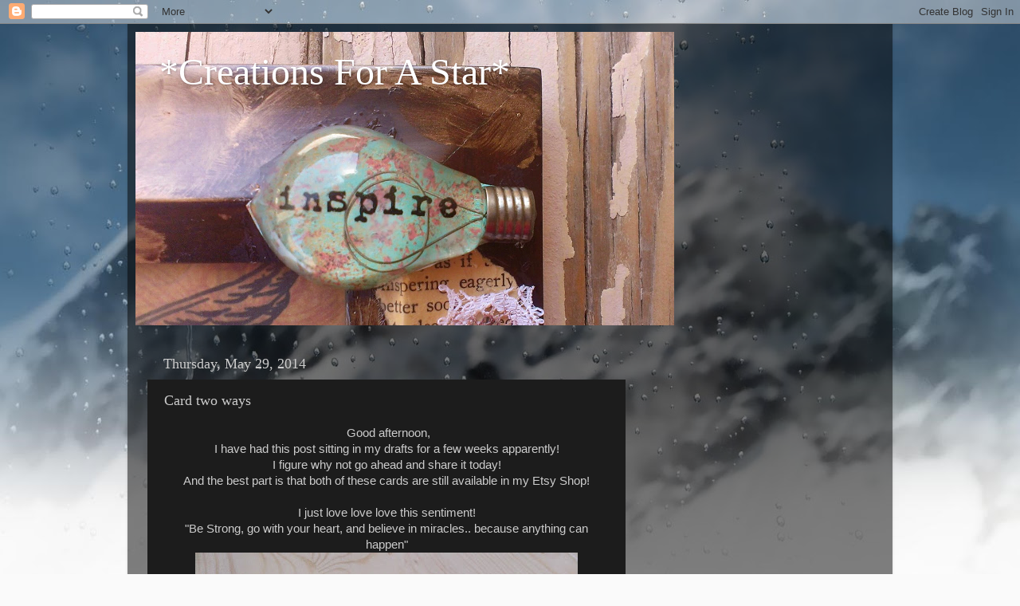

--- FILE ---
content_type: text/html; charset=utf-8
request_url: https://www.google.com/recaptcha/api2/aframe
body_size: 271
content:
<!DOCTYPE HTML><html><head><meta http-equiv="content-type" content="text/html; charset=UTF-8"></head><body><script nonce="-jOBVSjzqRPYA26D8HWV3Q">/** Anti-fraud and anti-abuse applications only. See google.com/recaptcha */ try{var clients={'sodar':'https://pagead2.googlesyndication.com/pagead/sodar?'};window.addEventListener("message",function(a){try{if(a.source===window.parent){var b=JSON.parse(a.data);var c=clients[b['id']];if(c){var d=document.createElement('img');d.src=c+b['params']+'&rc='+(localStorage.getItem("rc::a")?sessionStorage.getItem("rc::b"):"");window.document.body.appendChild(d);sessionStorage.setItem("rc::e",parseInt(sessionStorage.getItem("rc::e")||0)+1);localStorage.setItem("rc::h",'1769668026141');}}}catch(b){}});window.parent.postMessage("_grecaptcha_ready", "*");}catch(b){}</script></body></html>